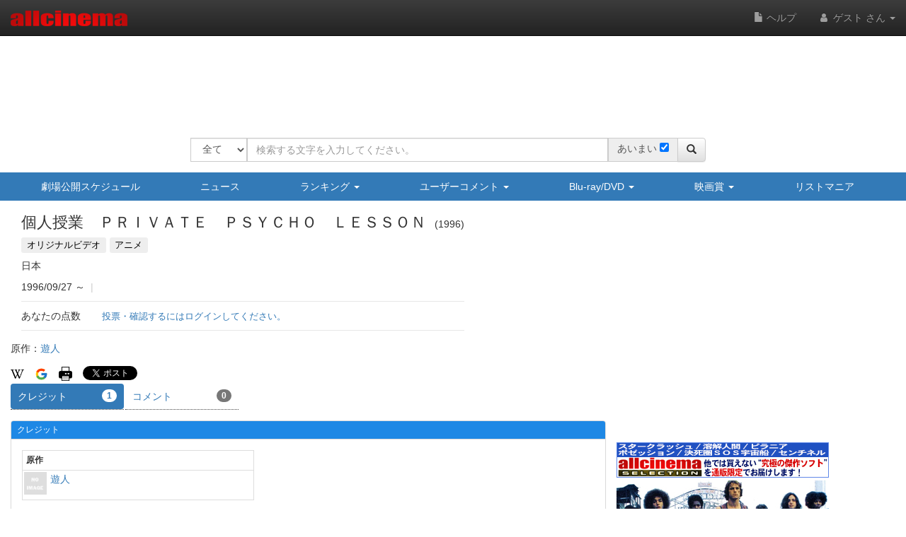

--- FILE ---
content_type: text/html
request_url: https://content.googleapis.com/static/proxy.html?usegapi=1&jsh=m%3B%2F_%2Fscs%2Fabc-static%2F_%2Fjs%2Fk%3Dgapi.lb.en.2kN9-TZiXrM.O%2Fd%3D1%2Frs%3DAHpOoo_B4hu0FeWRuWHfxnZ3V0WubwN7Qw%2Fm%3D__features__
body_size: -213
content:
<!DOCTYPE html>
<html>
<head>
<title></title>
<meta http-equiv="X-UA-Compatible" content="IE=edge" />
<script nonce="FIcravj5IUO9QKvmqxSR0A">
  window['startup'] = function() {
    googleapis.server.init();
  };
</script>
<script src="https://apis.google.com/js/googleapis.proxy.js?onload=startup" async defer nonce="FIcravj5IUO9QKvmqxSR0A"></script>
</head>
<body>
</body>
</html>


--- FILE ---
content_type: text/html; charset=utf-8
request_url: https://www.google.com/recaptcha/api2/aframe
body_size: 268
content:
<!DOCTYPE HTML><html><head><meta http-equiv="content-type" content="text/html; charset=UTF-8"></head><body><script nonce="z-mQD5iHvDD4yW8UWphVqw">/** Anti-fraud and anti-abuse applications only. See google.com/recaptcha */ try{var clients={'sodar':'https://pagead2.googlesyndication.com/pagead/sodar?'};window.addEventListener("message",function(a){try{if(a.source===window.parent){var b=JSON.parse(a.data);var c=clients[b['id']];if(c){var d=document.createElement('img');d.src=c+b['params']+'&rc='+(localStorage.getItem("rc::a")?sessionStorage.getItem("rc::b"):"");window.document.body.appendChild(d);sessionStorage.setItem("rc::e",parseInt(sessionStorage.getItem("rc::e")||0)+1);localStorage.setItem("rc::h",'1769673520458');}}}catch(b){}});window.parent.postMessage("_grecaptcha_ready", "*");}catch(b){}</script></body></html>

--- FILE ---
content_type: application/javascript
request_url: https://www.allcinema.net/js_local/view.person.filmography.episode.js
body_size: 1185
content:
function PersonFilmographyEpisode(){
	this.classValue 	= '';
	this.caption 		= '';
	this.$contents  		= {};
};
/*
PersonFilmographyEpisode.prototype.make 		= function(data){
    var self = this;
    if(typeof(data) === "undefined"){
        return {};
    }
    if (data.length <= 0){
        return {};
    }
    var oM      = $('<div/>');//.css("display","none");
    var $tbl    = $('<table/>');
    if (self.classValue !== ''){
        $tbl.attr({"class":this.classValue});
    }

    $tbl.addClass("table table-bordered");

    if (self.caption !== ''){
        $tbl.attr({"summary":this.caption});
    }
    var $thead  = $('<thead/>');
    var $tr     = $('<tr/>');
    var $th1    = $('<th/>').text('No.').addClass("cell-filmo-episode-number");
    var $th2    = $('<th/>').text('タイトル').addClass("cell-filmo-episode-title");
    $th1.appendTo($tr);
    $th2.appendTo($tr);
    $tr.appendTo($thead);
    $thead.appendTo($tbl);

    var $tbody = $('<tbody/>');

    var dataMain = data;
    for(var k in dataMain){
        var oEpi = dataMain[k];
        var $eptr1 = $('<tr/>');
        var $eptd1 = $('<td/>').addClass("cell-filmo-episode-number");
        if(oEpi.episode.episodelabel){
            $eptd1.html(oEpi.episode.episodelabel);
        }else{
            if(oEpi.episode.episodenumber){
                $eptd1.html(oEpi.episode.episodenumber);
            }
        }
        $eptd1.appendTo($eptr1);
        var $eptd2 = $('<td/>').addClass("cell-filmo-episode-title");
        var $sTitle = $("<div/>").html(oEpi.episode.episodetitle).addClass("filmo-episode-title");
        $eptd2.append($sTitle);

        //episode job
        var $eptd3 = $('<td/>');//.addClass('edtdjob');
        var sJob = '';
        for(var m in oEpi.episode.jobs){
            var oJob = oEpi.episode.jobs[m].job;
            if (sJob !== ''){
                    sJob = sJob + '/';
            }
            sJob = sJob + oJob.jobname.jobname;
        }
        //職種がある場合
        if (sJob !== ''){
            var $sJob = $("<div/>").html(sJob).addClass("filmo-episode-job");
            $eptd2.append($sJob);
        }
        $eptr1.append($eptd2);
        $eptr1.appendTo($tbody);
    }

    $tbody.appendTo($tbl);
    $tbl.appendTo(oM);
    self.$contents 	= oM;
    self.enabled 	= true;
    return self.$contents;
};
*/

//旧デザイン（シンプルテーブル）

PersonFilmographyEpisode.prototype.make 		= function(data){
    var self = this;
    if(typeof(data) === "undefined"){
        return {};
    }
    if (data.length <= 0){
        return {};
    }

    var $oM 		= $('<div/>');//.css("display","none");
    var $tbl	= $('<table/>');
    if (self.classValue !== ''){
        $tbl.attr({"class":this.classValue});
    }
    if (self.caption !== ''){
        $tbl.attr({"summary":this.caption});
    }

    $tbl.addClass('table table-bordered table-condensed');
    var thead   = $('<thead/>');
    var tr      = $('<tr/>');
    var th1     = $('<th/>').text('収録話');
    var th2     = $('<th/>').text('タイトル');
    var th3     = $('<th/>').text('役割');
    th1.appendTo(tr);
    th2.appendTo(tr);
    th3.appendTo(tr);
    tr.appendTo(thead);
    thead.appendTo($tbl);

    var $tbody      = $('<tbody/>');
    var dataMain    = data;
    for(var k in dataMain){
        var oEpi    = dataMain[k];
        var $eptr1  = $('<tr/>');
        var $eptd1  = $('<td/>').addClass('edtdnum');
        if(oEpi.episode.episodelabel){
            $eptd1.html(oEpi.episode.episodelabel);
        }else{
            if(oEpi.episode.episodenumber){
                $eptd1.html(oEpi.episode.episodenumber);
            }
        }

        $eptd1.appendTo($eptr1);
        var eptd2 = $('<td/>');
        eptd2.html(oEpi.episode.episodetitle);
        eptd2.appendTo($eptr1);

        //episode job
        var $eptd3  = $('<td/>').addClass('edtdjob');
        var sJob    = '';
        for(var m in oEpi.episode.jobs){
            var oJob = oEpi.episode.jobs[m].job;
            if (sJob !== ''){
                sJob = sJob + '/';
            }
            sJob = sJob + oJob.jobname.jobname;
        }
        $eptd3.html(sJob);
        $eptd3.appendTo($eptr1);
        $eptr1.appendTo($tbody);
    }

    $tbody.appendTo($tbl);
    $oM.append($tbl);
    $tbl.addClass("hidden-xs");

    //xs用デザイン作成
    var $tblXs = convertTableHolizonToVartical($tbl);
    $tblXs.addClass("visible-xs");
    $tblXs.addClass('table table-bordered table-condensed');
    $oM.append($tblXs);

    self.$contents 	= $oM;
    self.enabled 	= true;
    return self.$contents;
};



--- FILE ---
content_type: application/javascript
request_url: https://www.allcinema.net/js_local/frame.mypage.search.js
body_size: 1918
content:

//bootstrap版　mypage search用のフレーム
// 検索用フォームと検索結果部を分ける
var FrameMypageSearch = function(param){
    Frame.call(this, param);

	this.panelType				= typeof param.panelType == undefined ? "" : param.panelType;//true;"";
	this.classPanel				= typeof param.classPanel == undefined ? "" : param.classPanel;//true;"";
	this.classPanelBody			= typeof param.classPanelBody == undefined ? "" : param.classPanelBody;//true;"";
	this.visibleCaption			= typeof param.visibleCaption == undefined ? true : param.visibleCaption;//true;
	this.visibleSmaphoLeft		= typeof param.visibleSmaphoLeft == undefined ? true : param.visibleSmaphoLeft;     //スマートフォンで表示するLimit用
	this.visibleSmaphoRight		= typeof param.visibleSmaphoRight == undefined ? true : param.visibleSmaphoRight;
	this.visibleLeft			= typeof param.visibleLeft == undefined ? true : param.visibleLeft;
	this.visibleRight			= typeof param.visibleRight == undefined ? true : param.visibleRight;
	this.visibleFooter			= typeof param.visibleFooter == undefined ? true : param.visibleFooter;
	this.visibleSearchForm		= typeof param.visibleSearchForm == undefined ? true : param.visibleSearchForm;
	this.visibleListCopyForm	= typeof param.visibleListCopyForm == undefined ? true : param.visibleListCopyForm;
	this.visibleHeaderSelect	= typeof param.visibleHeaderSelect == undefined ? true : param.visibleHeaderSelect;
	this.visibleHeaderListForm	= typeof param.visibleHeaderListForm == undefined ? true : param.visibleHeaderListForm;



	//header部分のクラス（headerをxsで表示しないために使用）
	this.panelHeaderClassName		= typeof param.panelHeaderClassName == undefined ? "" : param.panelHeaderClassName;

    //機能部
    this.areaHeaderNavi			= new AreaBody();	//AreaBody

    //フォーム部
    this.areaHeaderListForm		= new AreaBody();	//AreaBody

    //検索フォーム部
    this.areaHeaderListSearchForm	= new AreaBody();	//AreaBody


    //検索結果
    this.areaSearchResult	= new AreaBody();	//AreaBody
    this.areaSmaphoLeft 	= new AreaBody();	//AreaBody
    this.areaSmaphoRight	= new AreaBody();	//AreaBody

    //リストへのコピー機能フォームエリア
    this.areaListCopyForm = new AreaBody();

    //soft,limitのselect表示部分（scrollに利用）
    this.$HeaderSelect 	= {};
    this.HeaderSelectId = 'contentsSearchSelect';

    //リスト機能部
    this.areaHeaderNavi	= new AreaBody();	//AreaBody

    //リストフォーム部
    this.areaHeaderListForm	= new AreaBody();	//AreaBody


};
inherits(FrameMypageSearch,Frame);

FrameMypageSearch.prototype.createFrame = function()
{
    var self = this;

    self.$contents.attr({id:self.idValue});
    self.$contents.attr({class:self.classValue});
    self.$contents.append(self.$areaLoading);


    var $areaBootPanel 	= $('<div/>').addClass("panel");
    $areaBootPanel.addClass(self.panelType);
    this.$panel = $areaBootPanel;


    if (self.classPanel !== ""){
        $areaBootPanel.addClass(self.classPanel);//border=0にしたいため、汎用的にクラス名を追加できるようにする
    }
    var $areaBootPanelHeader 	= $('<div/>').addClass("panel-heading");

    //panel header
    if (self.visibleCaption === true){
        if (typeof self.areaCaption.$contents !== "undefined") {
            self.areaCaption.$contents.addClass("panel-title");
            $areaBootPanelHeader.append(self.areaCaption.$contents);
        }
        if (self.panelHeaderClassName !== ""){
            $areaBootPanelHeader.addClass(self.panelHeaderClassName);
        }
        ($areaBootPanel).append($areaBootPanelHeader);
    }




    var $areaBootPanelBody 	= $('<div/>').addClass("panel-body");
    if (self.classPanelBody !== ""){
        $areaBootPanelBody.addClass(self.classPanelBody);
    }
    var $areaBootPanelFooter 	= $('<div/>').addClass("panel-footer");


    //navi-head-list-form
    //リスト名保存部分
    if (self.visibleHeaderListForm === true){
	    if (typeof self.areaHeaderListForm.$contents !== "undefined") {
	        self.areaHeaderListForm.$contents.addClass("contentsFrameHeaderListForm");
	        $areaBootPanelBody.append(self.areaHeaderListForm.$contents);
	    }
    }


    //検索フォーム部分
    if (self.visibleSearchForm === true){
    	if (typeof self.areaHeaderListSearchForm.$contents !== "undefined") {
    		self.areaHeaderListSearchForm.$contents.addClass("contentsFrameHeaderSearchForm");
    		$areaBootPanelBody.append(self.areaHeaderListSearchForm.$contents);
    	}
    }

    //リストへのコピー・移動機能フォームエリア

    if (self.visibleListCopyForm  === true){
        if (typeof self.areaListCopyForm.$contents !== "undefined") {
            self.areaListCopyForm.$contents.addClass("contentsFrameListCopyForm");
            $areaBootPanelBody.append(self.areaListCopyForm.$contents);
        }
    }

    //sort,limit等のselect表示エリア（検索後　スクロールする拠点）
    var $listHearderSelect = $("<div/>").attr({id:self.HeaderSelectId});
    //left
    if (self.visibleLeft === true){
        if (typeof self.areaHeadLeft.$contents !== "undefined") {
            self.areaHeadLeft.$contents.addClass("contentsFrameLeft");
            $listHearderSelect.append(self.areaHeadLeft.$contents);
        }
    }

    //right
    if (self.visibleRight  === true){
        if (typeof self.areaHeadRight.$contents !== "undefined") {
            self.areaHeadRight.$contents.addClass("contentsFrameRight");
            $listHearderSelect.append(self.areaHeadRight.$contents);
        }
    }
    if (self.visibleLeft === true || self.visibleRight === true){
        //($areaBootPanelBody).append($("<div/>").css({clear:"both"}));
    	($listHearderSelect).append($("<div/>").css({clear:"both"}));

    }

    //スマホ用Limit
    //left
    if (self.visibleSmaphoLeft === true){
        if (typeof self.areaSmaphoLeft.$contents !== "undefined") {
            self.areaSmaphoLeft.$contents.addClass("contentsFrameLeft visible-xs");
            //$areaBootPanelBody.append(self.areaSmaphoLeft.$contents);
            $listHearderSelect.append(self.areaSmaphoLeft.$contents);

        }
    }

    //right
    if (self.visibleSmaphoRight  === true){
        if (typeof self.areaSmaphoRight.$contents !== "undefined") {
            self.areaSmaphoRight.$contents.addClass("contentsFrameRight visible-xs");
            //$areaBootPanelBody.append(self.areaSmaphoRight.$contents);
            $listHearderSelect.append(self.areaSmaphoRight.$contents);

        }
    }
    if (self.visibleSmaphoLeft === true || self.visibleSmaphoRight === true){
    	($listHearderSelect).append($("<div/>").css({clear:"both"}).addClass("visible-xs"));
    }


    $areaBootPanelBody.append($listHearderSelect);
    self.$HeaderSelect = $listHearderSelect;

    //appraisalの投票結果ページで利用
    if (self.visibleHeaderSelect == false){
    	self.$HeaderSelect.hide();
    }

    if (typeof self.areaContents.$contents !== "undefined") {
        self.areaContents.$contents.addClass("contentsFrameContens");
        $areaBootPanelBody.append(self.areaContents.$contents);
    }

    if (typeof self.areaSearchResult.$contents !== "undefined") {
        self.areaSearchResult.$contents.addClass("contentsSearchResult");
        $areaBootPanelBody.append(self.areaSearchResult.$contents);
    }

    //footer
    if (self.visibleFooter === true){
        if (typeof self.areaFooter.$contents !== "undefined") {
            self.areaFooter.$contents.addClass("contentsFrameFooter");
            $areaBootPanelBody.append(self.areaFooter.$contents);
        }

    }

    $areaBootPanel.append($areaBootPanelBody);
    self.$contents.append($areaBootPanel);
};
FrameMypageSearch.prototype.pageZeroHide = function()
{
	var self = this;

    self.areaHeaderNavi.$contents.hide();
    self.areaHeadLeft.$contents.hide();
    self.areaHeadRight.$contents.hide();
	self.areaFooter.$contents.hide();
	self.areaListCopyForm.$contents.hide();

}
FrameMypageSearch.prototype.pageZeroShow = function()
{
	var self = this;

    self.areaHeaderNavi.$contents.show();
    self.areaHeadLeft.$contents.show();
    self.areaHeadRight.$contents.show();
	self.areaFooter.$contents.show();
	self.areaListCopyForm.$contents.show();
}